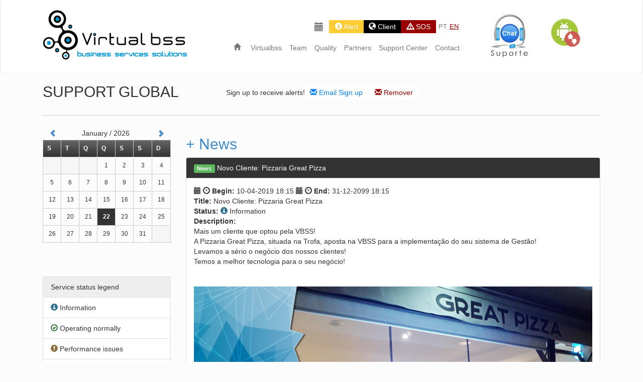

--- FILE ---
content_type: text/html
request_url: https://virtualbss.com/pg.php?en&support-global&new=7973
body_size: 8059
content:




     
     
     
     
<!DOCTYPE html PUBLIC "-//W3C//DTD XHTML 1.0 Transitional//EN" "http://www.w3.org/TR/xhtml1/DTD/xhtml1-transitional.dtd">
<html xmlns="http://www.w3.org/1999/xhtml" lang="pt">
 
    <head>
    	<meta http-equiv="Content-Type" content="text/html; charset=utf-8" />
 
        <meta charset="utf-8">
        
        <meta http-equiv="X-UA-Compatible" content="IE=edge">
        <meta name="viewport" content="width=device-width, initial-scale=1, maximum-scale=1">


 
        <meta name="TITLE" content="VIRTUAL BSS - Business - Services - Solutions ">
        <meta name="Description" content="Business, Services e Solutions "> 
        <meta name="Keywords" content="Business, Services, Solutions "> 

        <meta name="palavra" content="andaimes"> 
        <meta name="SUBJECT" content="aluguer"> 
        <meta name="RATING" content="GENERAL">
        <meta name="expires" content="0" />
        <meta name="distribution" content="Global" />
        <meta name="revisit-after" content="7 Days" />
        <meta name="language" content="portuguese, PT" />
        <meta http-equiv="content-language" content="pt"> 
        <meta name="ROBOTS" content="index, follow"> 
        <meta name="GOOGLEBOT" content="INDEX, FOLLOW"> 
        <meta name="audience" content="all"> 
        <meta name="publisher" content="VIRTUAL BSS - Business - Services - Solutions  - https://www.virtualbss.com" />
        <meta name="AUTHOR" content="https://www.virtualbss.com"> 
        <meta name="COPYRIGHT" content="Copyright (c) by https://www.virtualbss.com"> 
        <meta name="Generator" content="VIRTUAL BSS - Business - Services - Solutions - https://www.virtualbss.com"> 
        <meta name="url" content="https://www.virtualbss.com"> 
        <meta name="viewport" content="initial-scale=1.0, user-scalable=no" />
 



        <link rel="shortcut icon" type="image/x-icon" href="favicon.ico">


        <title>VIRTUAL BSS</title>
 
 

        <link href="lib/dist/css/bootstrap.min.css" rel="stylesheet">
        
        <link href="lib/dist/css/css.css" rel="stylesheet">
        
        
        <!--[if lt IE 9]>
          <script src="//html5shim.googlecode.com/svn/trunk/html5.js"></script>
        <![endif]-->
  
<script>
  (function(i,s,o,g,r,a,m){i['GoogleAnalyticsObject']=r;i[r]=i[r]||function(){
  (i[r].q=i[r].q||[]).push(arguments)},i[r].l=1*new Date();a=s.createElement(o),
  m=s.getElementsByTagName(o)[0];a.async=1;a.src=g;m.parentNode.insertBefore(a,m)
  })(window,document,'script','//www.google-analytics.com/analytics.js','ga');

  ga('create', 'UA-19011698-8', 'auto');
  ga('send', 'pageview');

</script>

 
 <script language='JavaScript'>
function SomenteNumero(e){
    var tecla=(window.event)?event.keyCode:e.which;   
    if((tecla>47 && tecla<58)) return true;
    else{
    	if (tecla==8 || tecla==0) return true;
	else  return false;
    }
}


<!-- 
function textCounter(field, countfield, maxlimit) {
if (field.value.length > maxlimit)
field.value = field.value.substring(0, maxlimit);
else 
countfield.value = maxlimit - field.value.length;
}
// -->
</script>



  <script type='text/javascript' src="//ajax.googleapis.com/ajax/libs/jquery/2.0.2/jquery.min.js"></script>
    </head>
    
    
    <body onload="initialize()">
    
    
        <div class="content-main">

 

        <nav class="navbar navbar-default  header_color" role="navigation">

  <div class="container">

  

   

      

       <div class="navbar-header">

        <button type="button" class="navbar-toggle" data-toggle="collapse" data-target="#bs">

          <span class="sr-only">Toggle navigation</span>

          <span class="icon-bar"></span>

          <span class="icon-bar"></span>

          <span class="icon-bar"></span>

        </button>

        

        




  <a  href="pg.php?en&home"  style="float:left; padding:0;" ><img src="lib/images/virtual-desktop-infrastructure-logo-new.png"  class="img-responsive" ></a>

      

      

      </div>

      

      
 










      

      <div class="collapse navbar-collapse  " id="bs" >

      

     


<ul class="nav  navbar-nav navbar-right"  >

<li class="text-center">

<!--<script>
/*function popitup(link) {
  var w = window.open(link.href,
        link.target||"_blank",
        'menubar=no,toolbar=no,location=no,directories=no,status=no,scrollbars=no,resizable=no,dependent,width=500,height=650,left=0,top=0');
  return w?false:true; // allow the link to work if popup is blocked
 }*/
</script>-->
 
<!--<a href="https://support.virtualbss.com/chat_beanywhere/index2.php" onclick="return popitup(this)"><img src="https://support.virtualbss.com/chat_beanywhere/img/b.jpg" style="width:80px;"></a>-->




<!--IMPLEMENTAÇÃO 2022-->


<script language='javascript' type='text/javascript'>
        var BASE_CustomImg = 'https://support.virtualbss.com/chat_beanywhere/img/b.jpg';    // (Optional - Please uncomment)
        var BASE_CustomerKey = 'ozxewGqfHFcNqjgbr%2BrAWI01dW%2BSdk0uzfXeRqdEa0lTw8RUDAkiGTI9RJVM5C5uA5g2CuHdWaIGhMgNsjQ%2BcQkZ4v7VC8qTIA%3D%3D';                       // (Required)
        var BASE_CustomerURL = 'https://api.us0.swi-rc.com';     // (Required)
        </script>
        <script language='javascript'>
        document.write(unescape("%3Cscript src='" + "https://api.us0.swi-rc.com/integration/integration.js' type='text/javascript'%3E%3C/script%3E"));
</script>





<!--FIM IMPLEMENTAÇÃO 2022-->













     </li>



 <li class="text-center">
 
<a href="#" role="button" class="img-responsive"  data-toggle="modal" data-target="#myModal" style="margin-top:10px; ">
<img src="img/AirDroid.png"> </a>
   </li>

  </ul>

  <br>
<ul class="nav  navbar-nav navbar-right"  >

 <li> 

 <a href="pg.php?en&support-global"  class="text-center"  style="    border-radius:0; margin:10px 3px 0 0; padding:3px 10px 3px 10px; width:100%; height:auto; " >

 <span class="glyphicon glyphicon-calendar" aria-hidden="true" style="font-size:18px;"></span>

 </a>

 </li>  


  <li> 

 <a href="pg.php?en&support-global"  class="text-center"  style="color:#fff; border:none; background:#FC3; border-radius:0; margin:10px 3px 0 0; padding:3px 10px 3px 10px; width:100%; height:auto; " >

  <span class="glyphicon glyphicon-info-sign"></span> Alert
 </a>

 </li>            

            

            <li class="dropdown" style="border:none;" >



<a href="#" class="btn btn-default  active dropdown-toggle" data-toggle="dropdown" style="color:#fff; background:#000; border:none; border-radius:0; margin:10px 0 0 0; padding:3px 10px 3px 10px; " >

<span class="glyphicon glyphicon-globe"></span> 

Client
</a>

<ul class="dropdown-menu" style="color:#fff; background:#000; border:none; border-radius:0;">

<li style="border:none;">



<form class="navbar-form form " role="form" action="" method="post" enctype="multipart/form-data" style="border:none;">

<div class="form-group">

<span>Insira o NIF correcto!</span>

</div>

<div class="form-group">

<span>NIF</span>



<input type="namber" name="inNnif" class="form-control" id="nif"    value="" onkeypress='return SomenteNumero(event)' maxlength="9">

</div>



<div class="form-group" >

<button type="submit" name="iniciar" class="btn btn-info form-control">Enter</button></div>

<div class="form-group">  

<span class="pull-right"><a href="pg.php?en&contact">Contact</a></span></div>

</form>

</li>

</ul>

</li>

 

 



  <li> 

 <a href="pg.php?en&sos"  class="text-center"  style="color:#fff; border:none; background:#900; border-radius:0; margin:10px 3px 0 0; padding:3px 10px 3px 10px; width:100%; height:auto; " >

 <span class="glyphicon glyphicon-warning-sign"></span>  SOS
 </a>

 </li>



 <li>


  <a href="pg.php?pt&support-global&new=7973" class="text-center " style="  border:none;  border-radius:0; margin:13px 0 0 0; padding:0 5px 0 5px; width:100%; height:auto; font-size:13px;">

 PT

 </a>

  </li>

  <li>
<a href="pg.php?en&support-global&new=7973"  class="text-center" style="  color:#900; text-decoration: underline; border:none;  border-radius:0; margin:13px 0 0 0; padding:0; width:100%; height:auto; font-size:13px;">

  EN

  </a>
</li>    
  <li>  &nbsp;    &nbsp; </li>

</ul>

<br>
 <br>








        <ul class="nav  navbar-nav navbar-right"  >

           <li><a href="pg.php?en&home"><span class="glyphicon glyphicon-home"></span></a></li>

            <li><a href="pg.php?en&virtual-bss"  style=" border:none; border-radius:0; margin:12px 5px 0 0; padding:3px 5px 3px 5px; width:100%; height:auto; ">

      Virtualbss </a></li>

            <li><a href="pg.php?en&team" style=" border:none; border-radius:0; margin:12px 5px 0 0; padding:3px 5px 3px 5px; width:100%; height:auto; ">

      Team</a></li>

            <li><a href="pg.php?en&quality" style=" border:none; border-radius:0; margin:12px 5px 0 0; padding:3px 5px 3px 5px; width:100%; height:auto; ">

      Quality</a></li>

 

            <li><a href="pg.php?en&partners" style=" border:none; border-radius:0; margin:12px 5px 0 0; padding:3px 5px 3px 5px; width:100%; height:auto; ">

      Partners</a></li>

            <li><a href="pg.php?en&call-center" style=" border:none; border-radius:0; margin:12px 5px 0 0; padding:3px 5px 3px 5px; width:100%; height:auto; ">

      Support Center</a></li>

      

            
            <li><a href="pg.php?en&contact" style=" border:none; border-radius:0; margin:12px 5px 0 0; padding:3px 5px 3px 5px; width:100%; height:auto; ">

      Contact</a></li>

</ul>











</div>



 







 














 

 

    

        </div>     

                </div>                   </div>   

 











        

    

 

 



    

    

   

    

 

        

         

    
 

<!-- Modal -->
<div class="modal fade" id="myModal" tabindex="-1" role="dialog" aria-labelledby="myModalLabel">
  <div class="modal-dialog modal-sm" role="document">
    <div class="modal-content">
      <div class="modal-header">
        <button type="button" class="close" data-dismiss="modal" aria-label="Close"><span aria-hidden="true">&times;</span></button>
        <h4 class="modal-title" id="myModalLabel">Código de acesso</h4>
      </div>
      <div class="modal-body">
        

<div id="loader22012026044515" style="display:none;" class="text-center">
<img src="img/loading.gif">
</div>
<div id="form" class="result22012026044515"></div> 

        <form id="cod22012026044515" method="POST" autocomplete="off">
          <div class="form-group">
          <label>Insira o código de acesso</label>
            <input type="text" class="form-control" name="codacess" id="codacess" minlength="6" min="6" maxlength="6" placeholder="6 dígitos" required required="true"><br>
            <button type="submit" class="btn btn-success btn-lg btn-block">Activar</button>
          </div>
        </form>
        
        <div class="alert alert-info" role="alert">
        Para solicitar o código de acesso entre em contacto com o nosso suporte!
        </div>
        
      </div>
      <div class="modal-footer">
        <button type="button" class="btn btn-default" data-dismiss="modal">Fechar</button>
 
      </div>
    </div>
  </div>
</div>








 <script type="text/javascript">
$(document).ready(function()
{


  
$(document).on('submit', '#cod22012026044515', function()
{
$('#loader22012026044515').show();
$(".result22012026044515").hide();
var data = $(this).serialize();
$.ajax({
type: 'POST',
url: 'acess.php',
data: data,
cache: false,
success: function (data)
{
$(".result22012026044515").fadeOut(100).hide(function ()
{
$('#loader22012026044515').hide();
$(".result22012026044515").fadeIn(100).show(function ()
{
$(".result22012026044515").html(data);
});
});
}
});
return false;
});


 
});
</script>	
    

<!--
<div id="janela" class="modal fade bd-example-modal-lg" tabindex="-1" data-backdrop="static" data-keyboard="false" style="border-top:0 solid #fff; ">
  <div class="modal-dialog modal-dialog02 modal-lg">
    <div class="modal-content" style="border-top:10px solid #428bca">
      <div class="modal-header" style="background: #428bca;">
        <button type="button" id="pause-button" class="button pull-right btn btn-primary" style="border:none; margin:-5px 0 0 0;" data-dismiss="modal">X</button>
        
      </div>
      <div class="modal-body text-center">
        <h3 style="margin-bottom:3%">Indisponibilidade dos serviços de atendimento telefónico</h3>
        <p style="line-height:33px;">Caro Parceiro,<br>
            A VBSS informa que os serviços de atendimento telefónico se encontram indisponíveis como resultado do ciberataque sofrido ontem pela Vodafone Portugal, o nosso fornecedor de Comunicações.<br>
            Estamos a aguardar pela reposição do serviço e relembramos que temos meios alternativos ao dispor dos nossos Parceiros, nomeadamente o e-mail <a href="mailto:suporte@virtualbss.com">suporte@virtualbss.com </a> ou o WhatsApp <a href="https://wa.me/916919930" target="_blank"> 916919930</a>.<br>
            Esta situação afeta também os telemóveis de todos os colaboradores.<br>
            Agradecemos a compreensão.<br>
            A equipa VBSS<br>
        </p>
       <!--<img src="img/newsletter2021.jpg" class="img-responsive">-->

  
 
<!--      </div>--><!-- /.modal-content -->
 <!--   </div>--><!-- /.modal-dialog -->
<!--  </div>
</div>-->



 <div class="container">



                
               
    <div class="col-xs-12 col-md-4">
<h2> SUPPORT GLOBAL</h2>
</div>




<div class=" col-xs-12  col-md-8 " style=" padding:0; margin-top:15px; " >     
  <div class=" pull-left" style="margin-top:13px;" >Sign up to receive alerts!</div> 


<div class="btn-group ">
<div class="dropdown" style="border:none;">

<a href="#" class="btn btn-default dropdown-toggle text-info" data-toggle="dropdown" style="color:#007FFF; border:none; border-radius:0; margin:10px 0 0 0; padding:3px 10px 3px 10px;  ">
<span class="glyphicon glyphicon-envelope"></span> 
Email Sign up</a>
<ul class="dropdown-menu" style="color:#900; background:#eee; border:none; border-radius:0; margin-top:-1px;">
<li style="border:none;">


      
      <form class="form-inline pull-left col-xs-12  col-md-12" method="post" role="form" >
  
  <div class="text-info">Enter name and email!</div> 
 
 <div class="form-group">
    	<label class="text-info">Name</label>
    <input type="text" name="nome" class="form-control" id="exampleInputEmail2" placeholder="Name">
 </div>
 
 <div class="form-group">
     	<label class="text-info">Email</label>
    <input type="email" name="email" class="form-control" id="exampleInputEmail2" placeholder="Email" >
 </div>

 <div class="form-group">
    <label class="text-info">Receive alerts:</label><br>
<label class="radio-inline text-info">
  <input type="radio" name="lg" id="inlineRadio1" value="pt" > PT
</label>
<label class="radio-inline text-info">
  <input type="radio" name="lg" id="inlineRadio2" value="en" checked> EN
</label>
 
</div>




 <div class="form-group" >
  <button type="submit" name="registar" class="btn btn-primary">Sign up</button>
  </div>
 
</form>
</li>
</ul>
</div>

</div>




<div class="btn-group">

<div class="dropdown" style="border:none;">

<a href="#" class="btn btn-default  dropdown-toggle text-danger" data-toggle="dropdown" style="color:#900;  border:none; border-radius:0; margin:10px 0 0 0; padding:3px 10px 3px 10px; ">
<span class="glyphicon glyphicon-envelope"></span> 
Remover</a>
<ul class="dropdown-menu" style="color:#900; background:#eee; border:none; border-radius:0; margin-top:-1px;">
<li style="border:none;">


      
      <form class="form-inline pull-right col-xs-12  col-md-12" method="post"  role="form" >
  <div  class="text-danger">Enter the email that will be removed!  </div>
 

     <div class="form-group">
     	<label>Email</label>
    <input type="email" name="email" class="form-control" id="exampleInputEmail2" placeholder="Email">
  </div>

 <div class="form-group">
  <button type="submit" name="remover"  class="btn btn-danger">Remove</button>
    </div>
 
</form>
</li>
</ul>
</div>


</div>

	<div class="col-md-12" style="padding:0; ">
 
           
 
 </div>

 


     



        
</div>



 
	<div class="col-md-12"><hr /></div>




    
<div class="col-md-3">






 <div class="list-group" style=" height:280px;">
  
<script type='text/javascript' src="//ajax.googleapis.com/ajax/libs/jquery/2.0.2/jquery.min.js"></script>

<style>







 




</style>
		<script type="text/javascript">
		function generar_calendario(mes,anio)
		{
			var agenda=$("#agenda");
			agenda.html("<img src='lib/images/load.GIF'>");
			$.ajax({
				type: "GET",
				url: "cal.php?s&en",
				cache: false,
				data: { mes:mes,anio:anio,accion:"generar_calendario" }
			}).done(function( respuesta ) 
			{
				agenda.html(respuesta);
				$('a.modal').bind("click",function(e) 
				{
					e.preventDefault();
					var id = $(this).data('evento');
					var fecha = $(this).attr('rel');
					if (fecha!="") 
					{
						$("#evento_fecha").val(fecha);
						$("#que_dia").html(fecha);
					}
					var maskHeight = $(document).height();
					var maskWidth = $(window).width();
				
					$('#mask').css({'width':maskWidth,'height':maskHeight});
					
					$('#mask').fadeIn(1000);
					$('#mask').fadeTo("slow",0.8);	
				
					var winH = $(window).height();
					var winW = $(window).width();
						  
					$(id).css('top',  winH/2-$(id).height()/2);
					$(id).css('left', winW/2-$(id).width()/2);
				
					$(id).fadeIn(200); 
				
				});
		
				$('.close').bind("click",function (e) 
				{
					var fecha=$(this).attr("rel");
					var nueva_fecha=fecha.split("-");
					e.preventDefault();
					$('#mask').hide();
					$('.window').hide();
					generar_calendario(nueva_fecha[1],nueva_fecha[0]);
				});
		
				//guardar evento
				$('.enviar').bind("click",function (e) 
				{
					e.preventDefault();
					$("#respuesta_form").html("<img src='lib/images/load.GIF'>");
					var evento=$("#evento_titulo").val();
					var fecha=$("#evento_fecha").val();
					$.ajax({
						type: "GET",
						url: "ajax_calendario.php",
						cache: false,
						data: { evento:evento,fecha:fecha,accion:"guardar_evento" }
					}).done(function( respuesta2 ) 
					{
						$("#respuesta_form").html(respuesta2);
						var evento=$("#evento_titulo").val("");
					});
				});
				
				//eliminar evento
				$('.eliminar_evento').bind("click",function (e) 
				{
					e.preventDefault();
					var current_p=$(this);
					$(".respuesta").html("<img src='lib/images/load.GIF'>");
					var id=$(this).attr("rel");
					$.ajax({
						type: "GET",
						url: "ajax_calendario.php",
						cache: false,
						data: { id:id,accion:"borrar_evento" }
					}).done(function( respuesta2 ) 
					{
						$(".respuesta").html(respuesta2);
						current_p.parent("p").fadeOut();
					});
				});
				
				$(".anterior,.siguiente").bind("click",function(e)
				{
					e.preventDefault();
					var datos=$(this).attr("rel");
					var nueva_fecha=datos.split("-");
					generar_calendario(nueva_fecha[1],nueva_fecha[0]);
				})

				$(window).resize(function () 
				{
				 	var box = $('#boxes .window');
			 		var maskHeight = $(document).height();
					var maskWidth = $(window).width();
					$('#mask').css({'width':maskWidth,'height':maskHeight});
					var winH = $(window).height();
					var winW = $(window).width();
					box.css('top',  winH/2 - box.height()/2);
					box.css('left', winW/2 - box.width()/2);
				});
			});
		}
		$(document).ready(function()
		{
			/* GENERAMOS CALENDARIO CON FECHA DE HOY */
			generar_calendario("","");
			
			setTimeout(function() {$('#mensaje').fadeOut('fast');}, 3000);
		});
		</script>
 
	<div id="agenda"></div>
	<div id="mask"></div>
	
 </div>


 

<ul class="list-group">

<li class="list-group-item" style="background:#eeeeee;">Service status legend</li>
<li class="list-group-item"><span class="glyphicon glyphicon-info-sign text-info"></span> Information</li>
<li class="list-group-item"><span class="glyphicon glyphicon-ok-circle  text-success"></span> Operating normally</li>
<li class="list-group-item"><span class="glyphicon glyphicon-exclamation-sign text-warning"></span> Performance issues</li>
<li class="list-group-item"><span class="glyphicon glyphicon-wrench"></span> Scheduled maintenance</li>
<li class="list-group-item"><span class="glyphicon glyphicon-ban-circle text-danger"></span> Service disruption</li>
</ul>
 

 
 









 </div>






<div class="col-md-9">


<h2><a href="?en&support-global&news">+ News </a> <small></small></h2>
 
 
 </div>
 
 
 <div class="col-md-9">


  <div class="panel panel-default">
 
	<div class="panel-heading black" style="background:#333; color:#fff; "> <span class="label label-success">News</span>  Novo Cliente: Pizzaria Great Pizza </div>
 		<div class="panel-body">
 		
 		<span class="glyphicon glyphicon-calendar "></span>
 		<span class="glyphicon glyphicon-time "></span>
 		<b>Begin: </b>
 		10-04-2019  18:15 

 
 		<span class="glyphicon glyphicon-calendar "></span>
 		<span class="glyphicon glyphicon-time "></span>
 		<b>End: </b>

 		31-12-2099  18:15<br />
		<b>Title: </b>Novo Cliente: Pizzaria Great Pizza<br />
		
		<b>Status: </b><span class="glyphicon glyphicon-info-sign text-info"></span> Information<br />
		
		
		 <b>Description: </b><p>Mais um cliente que optou pela VBSS!<br />A Pizzaria Great Pizza, situada na Trofa, aposta na VBSS para a implementa&ccedil;&atilde;o do seu sistema de Gest&atilde;o!<br />Levamos a s&eacute;rio o neg&oacute;cio dos nossos clientes!<br />Temos a melhor tecnologia para o seu neg&oacute;cio!</p>
<p>&nbsp;</p>
<p><img class="img-responsive" src="http://vbss.pt/img/posts/greatPizza.jpg" alt="" width="auto" height="600" /></p><br /> 
		 
		 <b>Entity: </b><img src="https://support.virtualbss.com/img/vbss.png" alt="..."  width="15" height="10"> VBSS<br />
		 
		 <b>Solution: </b><img src="https://support.virtualbss.com/img/tamanho2_1308201416091_grupo.png" alt="..."  width="25" height="15"> Grupo Virtual<br />

		</div>
</div></div>
  
               
	


<div class="col-md-4">
 
</div>






</div>	
	 


<div id="footer" >
  <div class="container" style="margin-top:-80px;">
  <hr>
  
 


  <div class="pull-right" style="font-size:14px;">
  &copy; 2023 VirtualBSS | by <a rel="nofollow" href="https://vbss.pt" target="_blank">VBSS</a>  | <a rel="nofollow" href="https://gruponabeiro.com/empresas/industria-e-servicos/wethecore" target="_blank" > <img src="lib/images/logoPretoWtc.png" width="200" height="auto" style="margin:-10px 0 0 0;"></a>
</div>



 
  </div>
</div>
        <br><br><br>
       

<script type="text/javascript" src="https://maps.google.com/maps/api/js?sensor=false"></script>

        <script type='text/javascript' src="lib/js/bootstrap.min.js"></script>

<script type="text/javascript" src="lib/mapa/js/maps.js"></script>

<script type="text/javascript">$(window).load(function () {$('#janela').modal('toggle');});$("[data-toggle=tooltip]").tooltip();</script> 
	
	<script type='text/javascript' src='lib/js/slide.js '></script>
 

 	   
    
    
    
	<script>
		jQuery(document).ready(function($) {

			if( $('#full_width_anything_slider').length != 0 ){
 
				$('#full_width_anything_slider').anythingSlider({
					delay: 15000,
					autoPlay: true, 
					buildArrows: true, 
					buildNavigation: false, 
					resizeContents: false, 
					buildStartStop: false,
					onSlideBegin: function() {
 
						var target_slide = $('.activePage').next();
 
						if( target_slide.find('.with_content_content').length != 0 ){
 
							target_slide.find('.with_content_content').css({ display: 'block' });
 
							if ($('.activePage').length == 0 || target_slide.length == 0){
								target_slide = $('#full_width_anything_slider li:first').next().next();
							}
 
							var target_text = target_slide.find('.with_content_content');
 
							target_text.css("margin-left","-400px");
							
							target_text.animate({
			    				marginLeft: '230px'
			  				}, 1500, 'swing');
							
						}
						
					},
					onSlideComplete: function(e, slider){
						
					}
				});
			
			}
		
		});
	</script>
	
		
        
        
        
        
        
    
        
        
        
        
        



        
 
        
        <script type='text/javascript'>
		
		
        
        $(document).ready(function() {
 
(function($) {
 
    $.fn.parallax = function(options) {
 
        var windowHeight = $(window).height();
 
        var settings = $.extend({
            speed        : 0.15
        }, options);
 
 
        return this.each( function() {
 
 
        	var $this = $(this);
 
 
        	$(document).scroll(function(){
 
    		        var scrollTop = $(window).scrollTop();
            	        var offset = $this.offset().top;
            	        var height = $this.outerHeight();
 
 
			if (offset + height <= scrollTop || offset >= scrollTop + windowHeight) {
				return;
			}
 
			var yBgPosition = Math.round((offset - scrollTop) * settings.speed);
 
 
    			$this.css('background-position', 'center ' + yBgPosition + 'px');
                
        	});
        });
    }
}(jQuery));

$('.bg-1,.bg-3').parallax({
	speed :	0.15
});

$('.bg-2,.bg-4,.bg-5').parallax({
	speed :	0.25
});
        
        });
        
        </script>
        
       
       
       
       
       
 
       
       
       
       
       
		 <script type="text/javascript">
      $(function() {
 
        var listHome = $("#listHome");
 
 
        listHome.children().filter("dt").each(function() {
          
          var dt = $(this),
            container = $("<div>");
          
          dt.next().appendTo(container);
          dt.prependTo(container);
          
          container.appendTo(listHome);
        });
 
        listHome.css("overflow", "hidden");
 
        function animator(currentItem) {
 
          var distance = currentItem.height();
            duration = (distance + parseInt(currentItem.css("marginTop"))) / 0.01;
 
          currentItem.animate({ marginTop: -distance }, duration, "linear", function() {
 
            currentItem.appendTo(currentItem.parent()).css("marginTop", 0);
 
            animator(currentItem.parent().children(":first"));
          }); 
        };
 
        animator(listHome.children(":first"));
 
        listHome.mouseenter(function() {
 
          listHome.children().stop();
          
        });
 
        listHome.mouseleave(function() {
 
          animator(listHome.children(":first"));
          
        });
      });
    </script>












    
    <script type="text/javascript">
      $(function() {
 
        var listHomes = $("#listHomes");
 
 
        listHomes.children().filter("dt").each(function() {
          
          var dt = $(this),
            container = $("<div>");
          
          dt.next().appendTo(container);
          dt.prependTo(container);
          
          container.appendTo(listHomes);
        });
 
        listHomes.css("overflow", "hidden");
 
        function animator(currentItem) {
 
          var distance = currentItem.height();
            duration = (distance + parseInt(currentItem.css("marginTop"))) / 0.01;
 
          currentItem.animate({ marginTop: -distance }, duration, "linear", function() {
 
            currentItem.appendTo(currentItem.parent()).css("marginTop", 0);
 
            animator(currentItem.parent().children(":first"));
          }); 
        };
 
        animator(listHomes.children(":first"));
 
        listHomes.mouseenter(function() {
 
          listHomes.children().stop();
          
        });
 
        listHomes.mouseleave(function() {
 
          animator(listHomes.children(":first"));
          
        });
      });
    </script>
	
	
    
    
    

    
    </body>
</html>









--- FILE ---
content_type: text/html
request_url: https://virtualbss.com/cal.php?s&en&mes=&anio=&accion=generar_calendario&_=1769057116291
body_size: 641
content:
<meta http-equiv="Content-Type" content="text/html; charset=utf-8" />

<div class='col-md-12' style='padding:0;'>
		
		<div class='pull-left' >
			<a href='#' rel='2025-12-01' class='anterior btn btn-link'><span class='glyphicon glyphicon-chevron-left'></span></a> 
			</div>
			
			
			
			<div class='pull-right' >
			<a href='#' class='siguiente btn btn-link' rel='2026-02-01'><span class='glyphicon glyphicon-chevron-right'></span></a>
			</div>
			
			<div class='col-md-8 text-center' style='margin-top:5px;'>January / 2026</div>
			<table class='calendario table ' cellspacing='0' cellpadding='0'><tr  class='black'><th class='black'>S</th><th class='black'>T</th><th class='black'>Q</th><th class='black'>Q</th><th class='black'>S</th><th class='black'>S</th><th class='black'>D</th></tr><tr><td class='desactivada'>&nbsp;</td><td class='desactivada'>&nbsp;</td><td class='desactivada'>&nbsp;</td><td class=''>1</td><td class=''>2</td><td class=''>3</td><td class=''>4</td><tr><td class=''>5</td><td class=''>6</td><td class=''>7</td><td class=''>8</td><td class=''>9</td><td class=''>10</td><td class=''>11</td><tr><td class=''>12</td><td class=''>13</td><td class=''>14</td><td class=''>15</td><td class=''>16</td><td class=''>17</td><td class=''>18</td><tr><td class=''>19</td><td class=''>20</td><td class=''>21</td><td class=' hoy'>22<a href='#' data-evento='#nuevo_evento' title='Agregar un Evento el 22/01/2026' class='modal agregar_evento' rel='2026-01-22'><img src='images/add.png' /></a></td><td class=''>23<a href='#' data-evento='#nuevo_evento' title='Agregar un Evento el 23/01/2026' class='modal agregar_evento' rel='2026-01-23'><img src='images/add.png' /></a></td><td class=''>24<a href='#' data-evento='#nuevo_evento' title='Agregar un Evento el 24/01/2026' class='modal agregar_evento' rel='2026-01-24'><img src='images/add.png' /></a></td><td class=''>25<a href='#' data-evento='#nuevo_evento' title='Agregar un Evento el 25/01/2026' class='modal agregar_evento' rel='2026-01-25'><img src='images/add.png' /></a></td><tr><td class=''>26<a href='#' data-evento='#nuevo_evento' title='Agregar un Evento el 26/01/2026' class='modal agregar_evento' rel='2026-01-26'><img src='images/add.png' /></a></td><td class=''>27<a href='#' data-evento='#nuevo_evento' title='Agregar un Evento el 27/01/2026' class='modal agregar_evento' rel='2026-01-27'><img src='images/add.png' /></a></td><td class=''>28<a href='#' data-evento='#nuevo_evento' title='Agregar un Evento el 28/01/2026' class='modal agregar_evento' rel='2026-01-28'><img src='images/add.png' /></a></td><td class=''>29<a href='#' data-evento='#nuevo_evento' title='Agregar un Evento el 29/01/2026' class='modal agregar_evento' rel='2026-01-29'><img src='images/add.png' /></a></td><td class=''>30<a href='#' data-evento='#nuevo_evento' title='Agregar un Evento el 30/01/2026' class='modal agregar_evento' rel='2026-01-30'><img src='images/add.png' /></a></td><td class=''>31<a href='#' data-evento='#nuevo_evento' title='Agregar un Evento el 31/01/2026' class='modal agregar_evento' rel='2026-01-31'><img src='images/add.png' /></a></td><td class='desactivada'>&nbsp;</td><tr></table> 

--- FILE ---
content_type: text/css
request_url: https://virtualbss.com/lib/dist/css/css.css
body_size: 2734
content:
body{
  background: #fcfcfc;
}



            .divider {
    height:50px;
}

hr{
	border-top:1px solid #ccc; 
	}

section {
    height:430px;
    padding-top:50px;
    padding-bottom:50px;
    overflow:auto;
}

section.inter{
    height:250px;
    padding-top:50px;
    padding-bottom:50px;
    overflow:auto;
}

section.suport{
    height:100px;
    padding-top:50px;
    padding-bottom:50px;
    overflow:auto;
}

.bg-1 {
	background: url('https://virtualbss.com/lib/images/bg1.jpg') no-repeat center center fixed;
    color:#fff;

}
  
.bg-2 {
	background: url('https://virtualbss.com/lib/images/bg2.jpg') no-repeat top center fixed;
    color:#fff;
    /*background-size:cover;*/
}

.bg-3 {
	background: url('https://virtualbss.com/lib/images/bg3.jpg') no-repeat bottom center fixed;
    color:#fff;
    background-size:cover;
}


.bg-4 {
	background: url('https://virtualbss.com/lib/images/bg4.jpg') no-repeat bottom center fixed;
    color:#fff;

}

.bg-5 {
	background: url('https://virtualbss.com/lib/images/9.JPG') no-repeat bottom center fixed;
    color:#fff;
    background-size:cover;
}

.bg-6 {
	background: url('https://virtualbss.com/lib/images/bg5.jpg') no-repeat bottom center fixed;
    color:#fff;
    background-size:cover;
}


.bg-7 {
	background: url('https://virtualbss.com/lib/images/bg6.jpg') no-repeat bottom center fixed;
    color:#fff;
    background-size:cover;
}




#footer {
    height: 160px;
    background-color:#fcfcfc;
    margin-top:50px;
    padding-top:20px;
    padding-bottom:20px;
 
}

#footer a {
  color:#333;
}

.navbar-right{
    padding-right: 25px;}
  
.form-group{
      padding: 10px;}
	  
	  
	  .navbar-brand{
		  height:90px;
		  }
	.navbar-collapse{
		
		border:none;
		 }  
	  
	  .navbar {
  min-height: 110px;
   border-top:none;
  border-bottom:1px solid #ccc;
  margin:5px 0 -30px 0;
 

}




 .btn-primary {
		  background:#000; border:1px  solid #333;
 

}


/*
.navbar-nav > li > a {
  line-height: 50px;
 
}
 */

.navbar-toggle {
  margin-top: 20px;
  border:none;
}
@media (min-width: 768px) {
  .navbar-nav.navbar-right:last-child {
    margin-right: 0;
	border:none;
	
  }
}
.main {
  margin: 0 auto -60px;
  border:none;
 
}
.main .img-responsive {
  margin-bottom: 30px;
}

.navbar-default{ margin:0; padding:0 0 0 0;   background:#ffffff;  }

.navbar-default > ul > li > a { margin:0; padding:0 0 0 0; }

 
 
 
 
    .carousel-inner img {
	width:100%;
  	height:100%;
}

#myCarousel {
	font-size:90%;
}

.carousel-controls-mini {

}

.carousel-controls-mini > a {
	border:1px solid #eee;
  	width:20px;
    display:block;
    float:left;
    text-align:center;
}




.bs-callout{padding:20px;margin:20px 0;border:0px solid #f0f0f0;border-left-width:1px;  }
.bs-callout h4{margin-top:0;margin-bottom:5px}
.bs-callout p:last-child{margin-bottom:0}

.bs-callout+.bs-callout{margin-top:-5px}
.bs-callout-danger{border-left-color:#d9534f}
.bs-callout-danger h4{color:#d9534f}
.bs-callout-warning{border-left-color:#f0ad4e}
.bs-callout-warning h4{color:#f0ad4e}
.bs-callout-info{border: none}
.bs-callout-info h4{color:#5bc0de}

.bs-callout-inverse{border-left-color:#333333}
.bs-callout-inverse h4{color:#333333}


.header_color {
 
	background: #ffffff;
	background: -webkit-gradient(linear, left top, left bottom, from(#ffffff), to(#ffffff));
	background: -moz-linear-gradient(top,  #ffffff,  #ffffff);
	filter:  progid:DXImageTransform.Microsoft.gradient(startColorstr='#ffffff', endColorstr='#ffffff');
	border-bottom:1px solid #f0f0f0;
	padding:10px;

}





 
/* --------- Anything Slider ----------- */
#home_slider {
	margin:100px 0 0 0;	
  overflow: hidden;
  width: 100%;
  position: absolute  ;
  text-align: center;

 height: auto;
}
#slider_wrap {
  position: relative;
  left: 50%;
   width: 100%;
  height: auto;
}
#slider_internal {
  position: relative;
  left: -50%;
  width: 100%;
  height: 230px;
}
#full_width_anything_slider {
  width: 100%;
  height: 230px;
  overflow: hidden;
  list-style-type: none;
  margin: 0;
}
.anythingBase {
  height: 230px !important;
}
.anythingBase .panel {
  width: 100%; !important;
  height: 230px;
}
.anythingBase .panel.boxed div {
   width: 100%; !important;
  margin: 0 auto;
  height: 230px !important;
}
.anythingBase .panel.full > div {
  width: 100%; !important;
  height: 190px !important;
  position: relative;
}
div.anythingSlider {
  display: block;
  margin: 0 auto;
  overflow: visible !important;
  /* needed for Opera and Safari */

  position: relative;
  padding: 0;
}
/* anythingSlider viewport window */
div.anythingSlider .anythingWindow {
  overflow: hidden;
  position: relative;
  width: 100%;
  height: 100%;
}
/* anythingSlider base (original element) */
.anythingBase {
  background: transparent;
  list-style: none;
  position: absolute;
  overflow: visible !important;
  top: 0;
  left: 0;
  margin: 0;
  padding: 0;
}
/* all panels inside the slider */
.anythingBase .panel {
  background: transparent;
  display: block;
  overflow: hidden;
  float: left;
  padding: 0;
  margin: 0;
}
.anythingBase .panel.vertical {
  float: none;
}
/* probably not necessary, but added just in case */
div.anythingSlider,
div.anythingSlider .anythingWindow,
div.anythingSlider .anythingControls ul a,
div.anythingSlider .arrow a,
div.anythingSlider .start-stop {margin:-30px 0 0 0;
  transition-duration: 0;
  -o-transition-duration: 0;
  -moz-transition-duration: 0;
  -webkit-transition-duration: 0;
}
/* Some slides can have content over a bg image */
.with_content_bg {
  position: absolute;
  top: 0;
  left: 0;
}
.with_content_content {
  z-index: 99;
  position: absolute;
  top: 0;
  width: 50%;
  margin-left: 10%;
}
.with_content_content .column_container {
  margin: 0;

}
.with_content_content .column_container h2 {
  text-align: left;
  margin: 0 0 0 0;
  line-height: 1.2;
  padding: 15px;
  background:rgba(255, 255, 255, 0.8);
  color: #39C;
  font-size: 18px;
}
.with_content_content .column_container h2 + p, .with_content_content .column_container h2 + p + p {
  text-align: left;
  background:rgba(0, 0, 0, 0.8);
  color: white;
  padding: 15px 15px 20px 15px;
  margin-bottom: 30px;
}
.with_content_content .column_container div {
  background: transparent;
}

 
 
.anythingSlider .arrow {

  position: inherit;
  display: block;
  bottom: 20px;
  z-index: 999;
  height: 30px;
  width: 30px;
  left: 130px;
}
.anythingSlider .arrow a {
  display: block;
  height: 30px;
  width: 30px;
  background: transparent url(https://virtualbss.com/lib/images/slider-arrows.png) no-repeat 0 0;
   text-indent: -9999px; 
}
.anythingSlider .arrow.forward {

  left: 166px;

}
.anythingSlider .arrow.forward a {
  background: transparent url(https://virtualbss.com/lib/images/slider-arrows.png) no-repeat -30px 0;
 
 
}
 












.icon_contact_phone {
	position:absolute;
	width:43px;
	height:45px;
	background: url('https://virtualbss.com/lib/images/icon-contact-png.png') 0 0 no-repeat;
	margin:10px 0 0 0;
 
}


.icon_contact_email {
	position: absolute;
	width:43px;
	height:45px;
	background: url('https://virtualbss.com/lib/images/icon-contact-png.png') -90px 0 no-repeat;
	margin:10px 0 0 0; 
}



.icon_contact_orc {
	position: absolute;
	width:43px;
	height:45px;
	background: url('https://virtualbss.com/lib/images/icon-contact-png.png') -268px 0 no-repeat;
	margin:10px 0 0 0; 
}


.icon_contact_ticket {
	position: absolute;
	width:43px;
	height:45px;
	background: url('https://virtualbss.com/lib/images/icon-contact-png.png') -45px 0 no-repeat;
	margin:10px 0 0 0; 
}



.icon_contact_consult {
	position: absolute;
	width:43px;
	height:45px;
	background: url('https://virtualbss.com/lib/images/icon-contact-png.png') -137px 0 no-repeat;
	margin:10px 0 0 0; 
}


.icon_contact_help_person {
	position: absolute;
	width:43px;
	height:45px;
	background: url('https://virtualbss.com/lib/images/icon-contact-png.png') -180px 0 no-repeat;
	margin:10px 0 0 0; 
}



.icon_contact_help {
  position: absolute;
  width:43px;
  height:45px;
  background: url('https://virtualbss.com/lib/images/icon-contact-png.png') -225px 0 no-repeat;
  margin:10px 0 0 0; 
}







.icon_contact_suggestion {
  position: absolute;
  width:43px;
  height:45px;
  background: url('https://virtualbss.com/lib/images/icon-contact-png.png') -310px 0 no-repeat;
  margin:10px 0 0 0; 
}







.blue {
	color: #ffffff;
 
	background: #378DE9;
	background: -webkit-gradient(linear, left top, left bottom, from(#00adee), to(#378DE9));
	background: -moz-linear-gradient(top,  #00adee,  #378DE9);
	filter:  progid:DXImageTransform.Microsoft.gradient(startColorstr='#00adee', endColorstr='#378DE9');
}


.red {
	color: #ffffff;
 
	background: #d81b21;
	background: -webkit-gradient(linear, left top, left bottom, from(#ed1c24), to(#aa1317));
	background: -moz-linear-gradient(top,  #ed1c24,  #aa1317);
	filter:  progid:DXImageTransform.Microsoft.gradient(startColorstr='#ed1c24', endColorstr='#aa1317');
}


.green {
	color: #ffffff;
 
	background: #64991e;
	background: -webkit-gradient(linear, left top, left bottom, from(#7db72f), to(#4e7d0e));
	background: -moz-linear-gradient(top,  #7db72f,  #4e7d0e);
	filter:  progid:DXImageTransform.Microsoft.gradient(startColorstr='#7db72f', endColorstr='#4e7d0e');

}


.black {
	color: #ffffff;
 
	background: #333333;
	background: -webkit-gradient(linear, left top, left bottom, from(#666666), to(#333333));
	background: -moz-linear-gradient(top,  #666666,  #333333);
	filter:  progid:DXImageTransform.Microsoft.gradient(startColorstr='#666666', endColorstr='#333333');

}





#agenda_header table.calendario_header {margin:0 auto;width:auto;border:0px solid #ccc;}
.agenda_header th {border:0px solid #ccc;font-weight:bold; color:white;padding:0;font-size:9px;}
.agenda_header td{padding:1px;text-align:center;border:0px solid #ccc;width:auto;white-space:pre-line;font-size: 9px;}
.agenda_header td.evento {background:#09F; }
.agenda_header td.desactivada {background:#f6f6f6;}
.agenda_header td.hoy{ background:#333; color:#fff; font-weight:bold}
.agenda_header td a{color:#fff;text-decoration:none;}

.verde,.ok{font-weight:bold;color:green;}
.rojo{font-size:9px !important;font-weight:bold;color:red;}
.siguiente,.anterior{text-decoration:none}	




#agenda table.calendario {margin:5px auto;width:100%;border:1px solid #ccc;}
.calendario th {border:1px solid #ccc;font-weight:bold; color:white;padding:5px;font-size:12px;}
.calendario td{padding:5px;text-align:center;border:1px solid #ccc;width:20px;white-space:pre-line;font-size:12px;}
.calendario td.evento {background:#09F; }
.calendario td.desactivada {background:#f6f6f6;}
.calendario td.hoy{ background:#333; color:#fff; font-weight:bold}
a.agregar_evento{position:relative;margin-left:25px;margin-top:-25px}
.calendario td a{color:#fff;text-decoration:none;}
.verde,.ok{font-weight:bold;color:green;}
.rojo{font-size:12px !important;font-weight:bold;color:red;}
.siguiente,.anterior{text-decoration:none}	
	


#listHome {  height:230px; border:1px solid transparent; overflow:auto; }
 
 #listHomes {   height:230px; border:1px solid transparent; overflow:auto; }
 















.navegacao {
  float: :left;
width: 100%;
padding:0;
margin:0;
margin:20px 0 20px 0;
}
 
.navegacao li {
 
display:inline;
padding: 2px;
margin:0;
}
 
.navegacao li a {
padding:2px;

color:#0a0a0a;
margin:1px;
text-decoration: none;
}
 
.navegacao li.active {
 
color: #cdcdcd;
}
 


--- FILE ---
content_type: text/javascript
request_url: https://virtualbss.com/lib/mapa/js/maps.js
body_size: 914
content:

			function initialize() {
				var latlng = new google.maps.LatLng(38.748281, -9.169631);
				var settings = {
					zoom: 17,
					center: latlng,
					mapTypeControl: true,
					mapTypeControlOptions: {style: google.maps.MapTypeControlStyle.DROPDOWN_MENU},
					navigationControl: true,
					navigationControlOptions: {style: google.maps.NavigationControlStyle.SMALL},
					mapTypeId: google.maps.MapTypeId.ROADMAP};
				var map = new google.maps.Map(document.getElementById("map_canvas"), settings);
				var contentString = '<div id="map">'+
					'<div id="siteNotice">'+
					'</div>'+
					'<h1 id="firstHeading" class="firstHeading">VBSS</h1>'+
					'<div id="bodyContent">'+
					'<p>Rua Joly Braga Santos, Lote I - Loja, 1600-123 Lisboa.</p>'+
					'</div>'+
					'</div>';
				var infowindow = new google.maps.InfoWindow({
					content: contentString,
					height:200
				});
				
				
				
				
				var companyImage = new google.maps.MarkerImage('lib/mapa/images/logo.png',
					new google.maps.Size(150,100),
					new google.maps.Point(0,0),
					new google.maps.Point(85,90)
				);

				var companyShadow = new google.maps.MarkerImage('lib/mapa/images/logo_shadow.png',
					new google.maps.Size(180,100),
					new google.maps.Point(0,0),
					new google.maps.Point(69, 90));
				
				var companyPos = new google.maps.LatLng(38.748281, -9.169631);

				var companyMarker = new google.maps.Marker({
					position: companyPos,
					map: map,
					icon: companyImage,
					shadow: companyShadow,
					title:"VBSS",
					zIndex: 3});
				
				
				
				
				
				
				
				var trainImage = new google.maps.MarkerImage('lib/mapa/images/comboio.png',
					new google.maps.Size(50,50),
					new google.maps.Point(0,0),
					new google.maps.Point(23,50)
				);

				var trainShadow = new google.maps.MarkerImage('lib/mapa/images/comboio_shadow.png',
					new google.maps.Size(70,50),
					new google.maps.Point(0,0),
					new google.maps.Point(27, 50)
				);


				var trainPos = new google.maps.LatLng(38.748611, -9.172568);
				
				var trainMarker = new google.maps.Marker({
					position: trainPos,
					map: map,
					icon: trainImage,
					shadow: trainShadow,
					title:"Metro",
					zIndex: 2
				});









				
				var lojImage = new google.maps.MarkerImage('lib/mapa/images/loja_cidadao.png',
					new google.maps.Size(50,50),
					new google.maps.Point(0,0),
					new google.maps.Point(23,50)
				);

				var lojShadow = new google.maps.MarkerImage('lib/mapa/images/comboio_shadow.png',
					new google.maps.Size(70,50),
					new google.maps.Point(0,0),
					new google.maps.Point(27, 50)
				);


				var lojPos = new google.maps.LatLng(38.750414, -9.171382);
				
				var lojMarker = new google.maps.Marker({
					position: lojPos,
					map: map,
					icon: lojImage,
					shadow: lojShadow,
					title:"Loja do Cidadão",
					zIndex: 4
				});














				var parkingImage = new google.maps.MarkerImage('lib/mapa/images/carris.png',
					new google.maps.Size(50,50),
					new google.maps.Point(0,0),
					new google.maps.Point(25,50)
				);

				var parkingShadow = new google.maps.MarkerImage('lib/mapa/images/carris_shadow.png',
					new google.maps.Size(70,50),
					new google.maps.Point(0,0),
					new google.maps.Point(30, 50)
				);

				var parkingPos = new google.maps.LatLng(38.747716, -9.171125);

				var parkingMarker = new google.maps.Marker({
					position: parkingPos,
					map: map,
					icon: parkingImage,
					shadow: parkingShadow,
					title:"Carris",
					zIndex: 1
				});
				
				google.maps.event.addListener(companyMarker, 'click', function() {
					infowindow.open(map,companyMarker);
				});
			}

	
	
	

--- FILE ---
content_type: application/javascript
request_url: https://api.us0.swi-rc.com/integration/integration.js
body_size: 571
content:

// JavaScript Document

function isdefined(variable) {
   return ((typeof (window[variable]) == "undefined") ? false : true);
}

function DrawSiteIntegration() {

   if (isdefined("BASE_CustomerKey") && isdefined("BASE_CustomerURL")) {

      if (BASE_CustomerKey != '') {

         var ImgURL = '';
         var ImgAlt = "Get Support";
         var ImgTitle = "Get Support";

         if (isdefined("BASE_CustomImgAlt")) {
            ImgAlt = BASE_CustomImgAlt;
         }

         if (isdefined("BASE_CustomImgTitle")) {
            ImgTitle = BASE_CustomImgTitle;
         }

         if (!isdefined("BASE_CustomImg")) {
            ImgURL = BASE_CustomerURL + '/integration/default.png';
         } else {
            ImgURL = BASE_CustomImg;
         }

         if (ImgURL != '') {
            document.write('<a target="_blank" href="' + BASE_CustomerURL + '/integration/integration.php?uid=' + BASE_CustomerKey + '"><img src="' + ImgURL + '" border="0" alt="' + ImgAlt + '" title="' + ImgTitle + '"></a>');
         }
      }
   }

}

DrawSiteIntegration();
